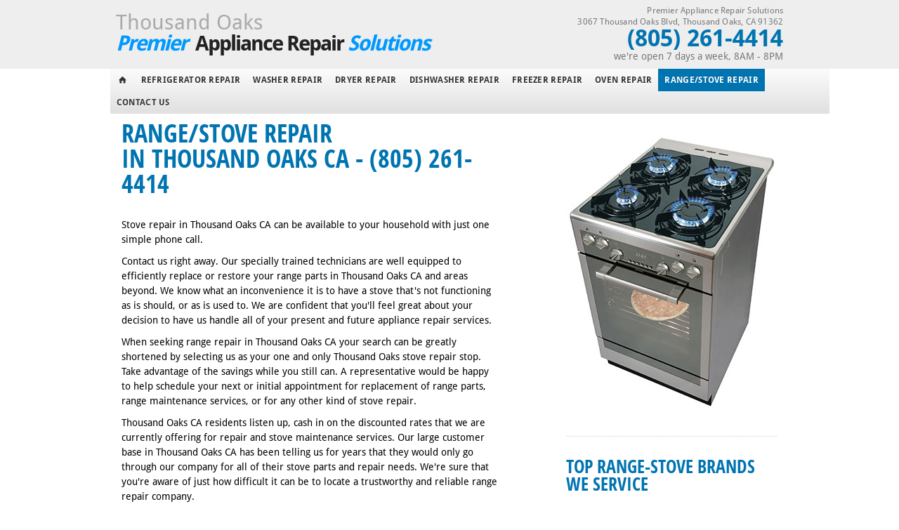

--- FILE ---
content_type: text/html; charset=UTF-8
request_url: https://appliancerepair-thousandoaksca.com/range-stove-repair/
body_size: 17567
content:
		
<!DOCTYPE html>
<html amp lang="en-US">
<head>
<title>Range Stove repair in&nbsp;Thousand&nbsp;Oaks&nbsp;CA - (805) 261-4414</title>
<meta charset="UTF-8">
<link rel="canonical" href="https://appliancerepair-thousandoaksca.com/range-stove-repair"/>
<link rel="shortcut icon" type="image/x-icon" href="/favicon.ico">
<meta name="copyright" content="Premier Appliance Repair Solutions">
<meta name="robots" content="index,follow" >
<meta name="viewport" content="width=device-width, initial-scale=1.0">

<meta name="author" content="Premier Appliance Repair Solutions">
<meta name="description" content="Connect via (805) 261-4414 to make arrangements to repair your range/stove now. Our Thousand Oaks CA based experts are here for you; receive $10 off with our Web offer!">
<meta name="keywords" content="Range repair Thousand Oaks CA, Range parts Thousand Oaks CA, Stove repair Thousand Oaks CA, Stove parts Thousand Oaks CA, appliance repair Thousand Oaks CA, GE Range repair Thousand Oaks CA, Viking Range repair Thousand Oaks CA, Whirlpool Range repair Thousand Oaks CA, GE Stove repair Thousand Oaks CA, Viking Stove repair Thousand Oaks CA, Whirlpool Stove repair Thousand Oaks CA">
<meta name="topic" content="Premier Appliance Repair Solutions">
<meta name="summary" content="Connect via (805) 261-4414 to make arrangements to repair your range/stove now. Our Thousand Oaks CA based experts are here for you; receive $10 off with our Web offer!">
<meta name="Classification" content="Business">

<!-- <link rel="canonical" href="https://appliancerepair-thousandoaksca.com"/> -->

<meta property="og:type" content="website">
<meta property="og:title" content="Range Stove repair in&nbsp;Thousand&nbsp;Oaks&nbsp;CA - (805) 261-4414">
<meta property="og:description" content="Connect via (805) 261-4414 to make arrangements to repair your range/stove now. Our Thousand Oaks CA based experts are here for you; receive $10 off with our Web offer!">
<meta property="og:image" content="https://appliancerepair-thousandoaksca.com/img/global/Appliance-Repair_449-1-ThousandOaks-CA.jpg">
<script async src="https://cdn.ampproject.org/v0.js"></script>
<style amp-boilerplate>body{-webkit-animation:-amp-start 8s steps(1,end) 0s 1 normal both;-moz-animation:-amp-start 8s steps(1,end) 0s 1 normal both;-ms-animation:-amp-start 8s steps(1,end) 0s 1 normal both;animation:-amp-start 8s steps(1,end) 0s 1 normal both}@-webkit-keyframes -amp-start{from{visibility:hidden}to{visibility:visible}}@-moz-keyframes -amp-start{from{visibility:hidden}to{visibility:visible}}@-ms-keyframes -amp-start{from{visibility:hidden}to{visibility:visible}}@-o-keyframes -amp-start{from{visibility:hidden}to{visibility:visible}}@keyframes -amp-start{from{visibility:hidden}to{visibility:visible}}</style><noscript><style amp-boilerplate>body{-webkit-animation:none;-moz-animation:none;-ms-animation:none;animation:none}</style></noscript>
<script async custom-element="amp-carousel" src="https://cdn.ampproject.org/v0/amp-carousel-0.1.js"></script>
<script async custom-element="amp-social-share" src="https://cdn.ampproject.org/v0/amp-social-share-0.1.js"></script>
<script async custom-element="amp-analytics" src="https://cdn.ampproject.org/v0/amp-analytics-0.1.js"></script>
<script async custom-element="amp-form" src="https://cdn.ampproject.org/v0/amp-form-0.1.js"></script>
<script async custom-template="amp-mustache" src="https://cdn.ampproject.org/v0/amp-mustache-0.2.js"></script>

<meta name="google-site-verification" content="7x3emke_qm_HiJD0VC8xamF1YCeWxsX4MpXf7aMFij4" >


<style amp-custom>

/*---------------------------------
	BUTTONS
-----------------------------------*/
button,
a.btn,
a.btn:visited,
a.button,
a.button:visited,
input[type="submit"],
input[type="reset"],
input[type="button"]{
position:relative;
top:0;
left:0;
vertical-align: middle;
margin:0;
padding:10px 15px;
line-height:100%;
-moz-border-radius:5px;
-webkit-border-radius:5px;
border-radius:5px;
cursor: pointer;
width:auto;
overflow:visible;
font-weight:normal;
font-size:14px; /*Pixels for consistancy*/
text-shadow:0 1px 0 #fff;
color:#666;
text-decoration:none;
vertical-align: middle;
-webkit-box-sizing: border-box;
-moz-box-sizing: border-box;
box-sizing: border-box;
display:inline-block;
zoom:1;
border:1px solid #ccc;
background: rgb(252,252,252); /* Old browsers */
background: -moz-linear-gradient(top, rgba(252,252,252,1) 0%, rgba(224,224,224,1) 100%); /* FF3.6+ */
background: -webkit-gradient(linear, left top, left bottom, color-stop(0%,rgba(252,252,252,1)), color-stop(100%,rgba(224,224,224,1))); /* Chrome,Safari4+ */
background: -webkit-linear-gradient(top, rgba(252,252,252,1) 0%,rgba(224,224,224,1) 100%); /* Chrome10+,Safari5.1+ */
background: -o-linear-gradient(top, rgba(252,252,252,1) 0%,rgba(224,224,224,1) 100%); /* Opera11.10+ */
filter: progid:DXImageTransform.Microsoft.gradient( startColorstr="#fcfcfc", endColorstr="#e0e0e0",GradientType=0 ); /* IE6-9 */
background: linear-gradient(top, rgba(252,252,252,1) 0%,rgba(224,224,224,1) 100%); /* W3C */
}

button:active,
a.btn:active,
a.btn:visited:active,
a.button:active,
a.button:visited:active,
input[type="submit"]:active,
input[type="reset"]:active,
input[type="button"]:active{-webkit-box-shadow:inset 0 3px 5px rgba(0,0,0,0.2),inset 0 -10px 20px rgba(0,0,0,0.07);-moz-box-shadow:inset 0 3px 5px rgba(0,0,0,0.2),inset 0 -10px 20px rgba(0,0,0,0.07);box-shadow:inset 0 3px 5px rgba(0,0,0,0.2),inset 0 -10px 20px rgba(0,0,0,0.07);}
button[disabled],.disabled:active{-webkit-box-shadow:none;-moz-box-shadow:none;box-shadow:none;}

button,
input[type="submit"],
input[type="reset"]

	a.btn,a.button{}/*overrides*/
	button.small, a.btn.small, a.button.small{font-size:0.8em;padding:5px 10px;}
	button.medium, a.btn.medium, a.button.medium{}/*default*/
	button.large, a.btn.large, a.button.large{font-size:1.3em;padding:10px 20px;}
	button.disabled, a.btn.disabled, a.button.disabled{color:#ccc;cursor:default;background:#efefef;}
	button.disabled:hover, a.btn.disabled:hover, a.button.disabled:hover{border:1px solid #ccc;background:#efefef;}

	button:hover,
	a.btn:hover,
	a.button:hover,
	input[type="submit"]:hover,
	input[type="reset"]:hover,
	input[type="button"]:hover{
	border:1px solid #bbb;
	background: rgb(252,252,252); /* Old browsers */
	background: -moz-linear-gradient(top, rgba(252,252,252,1) 0%, rgba(237,237,237,1) 100%); /* FF3.6+ */
	background: -webkit-gradient(linear, left top, left bottom, color-stop(0%,rgba(252,252,252,1)), color-stop(100%,rgba(237,237,237,1))); /* Chrome,Safari4+ */
	background: -webkit-linear-gradient(top, rgba(252,252,252,1) 0%,rgba(237,237,237,1) 100%); /* Chrome10+,Safari5.1+ */
	background: -o-linear-gradient(top, rgba(252,252,252,1) 0%,rgba(237,237,237,1) 100%); /* Opera11.10+ */
	filter: progid:DXImageTransform.Microsoft.gradient( startColorstr="#fcfcfc", endColorstr="#ededed",GradientType=0 ); /* IE6-9 */
	background: linear-gradient(top, rgba(252,252,252,1) 0%,rgba(237,237,237,1) 100%); /* W3C */
	}


/*---------------------------------
	BUTTON BAR
-----------------------------------*/
ul.button-bar{
display:inline-block;
margin:0;
padding:0;
font-size:0;
position:relative;
top:0;
left:0;
zoom:1;
border:0;
background:0;
}

	ul.button-bar li{
	display:inline-block;
	position:relative;
	top:0;
	left:0;
	zoom:1;
	margin:0 -1px 0 0;
	padding:0;
	line-height:100%;
	font-size:0px;
	border:1px solid #ccc;
	background: rgb(252,252,252); /* Old browsers */
	background: -moz-linear-gradient(top, rgba(252,252,252,1) 0%, rgba(224,224,224,1) 100%); /* FF3.6+ */
	background: -webkit-gradient(linear, left top, left bottom, color-stop(0%,rgba(252,252,252,1)), color-stop(100%,rgba(224,224,224,1))); /* Chrome,Safari4+ */
	background: -webkit-linear-gradient(top, rgba(252,252,252,1) 0%,rgba(224,224,224,1) 100%); /* Chrome10+,Safari5.1+ */
	background: -o-linear-gradient(top, rgba(252,252,252,1) 0%,rgba(224,224,224,1) 100%); /* Opera11.10+ */
	filter: progid:DXImageTransform.Microsoft.gradient( startColorstr="#fcfcfc", endColorstr="#e0e0e0",GradientType=0 ); /* IE6-9 */
	background: linear-gradient(top, rgba(252,252,252,1) 0%,rgba(224,224,224,1) 100%); /* W3C */
	}

	ul.button-bar li a{
	margin:0;
	display:inline-block;
	padding:7px 10px;
	position:relative;
	top:0;
	left:0;
	zoom:1;
	font-weight:normal;
	font-size:14px; /*Pixels for consistancy*/
	text-shadow:0 1px 0 #fff;
	color:#666;
	text-decoration:none;
	vertical-align: middle;
	line-height:100%;
	border-left:1px solid #fff;
	}

	ul.button-bar li.first,
	ul.button-bar li.first a{
	-moz-border-radius-bottomleft: 5px;
	-moz-border-radius-topleft: 5px;
	-webkit-border-bottom-left-radius: 5px;
	-webkit-border-top-left-radius: 5px;
	border-top-left-radius: 5px;
	border-bottom-left-radius: 5px;
	-moz-background-clip:content-box;
	-webkit-background-clip: border;
	background-clip: content-box;
	}

	ul.button-bar li.last,
	ul.button-bar li.last a{
	-moz-border-radius-bottomright: 5px;
	-moz-border-radius-topright: 5px;
	-webkit-border-bottom-right-radius: 5px;
	-webkit-border-top-right-radius: 5px;
	border-top-right-radius: 5px;
	border-bottom-right-radius: 5px;
	-moz-background-clip:content-box;
	-webkit-background-clip: border;
	}

	ul.button-bar li a:hover{
	background: rgb(252,252,252); /* Old browsers */
	background: -moz-linear-gradient(top, rgba(252,252,252,1) 0%, rgba(237,237,237,1) 100%); /* FF3.6+ */
	background: -webkit-gradient(linear, left top, left bottom, color-stop(0%,rgba(252,252,252,1)), color-stop(100%,rgba(237,237,237,1))); /* Chrome,Safari4+ */
	background: -webkit-linear-gradient(top, rgba(252,252,252,1) 0%,rgba(237,237,237,1) 100%); /* Chrome10+,Safari5.1+ */
	background: -o-linear-gradient(top, rgba(252,252,252,1) 0%,rgba(237,237,237,1) 100%); /* Opera11.10+ */
	filter: progid:DXImageTransform.Microsoft.gradient( startColorstr="#fcfcfc", endColorstr="#ededed",GradientType=0 ); /* IE6-9 */
	background: linear-gradient(top, rgba(252,252,252,1) 0%,rgba(237,237,237,1) 100%); /* W3C */
	}

	ul.button-bar li a:active{-webkit-box-shadow:inset 0 3px 5px rgba(0,0,0,0.2),inset 0 -10px 20px rgba(0,0,0,0.07);-moz-box-shadow:inset 0 3px 5px rgba(0,0,0,0.2),inset 0 -10px 20px rgba(0,0,0,0.07);box-shadow:inset 0 3px 5px rgba(0,0,0,0.2),inset 0 -10px 20px rgba(0,0,0,0.07);border-left:1px solid #ccc;}

/*---------------------------------
	STYLES
-----------------------------------*/
.pill{-webkit-border-radius:200em;-moz-border-radius:200em;border-radius:200em;}
.pop{-webkit-box-shadow:0px 1px 5px rgba(0,0,0,0.2);-moz-box-shadow:0px 1px 5px rgba(0,0,0,0.2);box-shadow:0px 1px 5px rgba(0,0,0,0.2);}
.inset{-webkit-box-shadow:inset 0 1px 3px rgba(0,0,0,0.3);-moz-box-shadow:inset 0 1px 3px rgba(0,0,0,0.3);box-shadow:inset 0 1px 3px rgba(0,0,0,0.3);}
.square{-moz-border-radius:0;-webkit-border-radius:0;border-radius:0;}

/*---------------------------------
	BLUE
-----------------------------------*/
button.blue,
a.btn.blue,
a.button.blue,
input[type=submit].blue,
input[type=reset].blue,
input[type=button].blue{
text-shadow:0 -1px 0 #1D6DC1;
color:#fff;
border:1px solid #1D6DC1;
background: rgb(122,188,255); /* Old browsers */
background: -moz-linear-gradient(top, rgba(122,188,255,1) 0%, rgba(96,171,248,1) 44%, rgba(64,150,238,1) 100%); /* FF3.6+ */
background: -webkit-gradient(linear, left top, left bottom, color-stop(0%,rgba(122,188,255,1)), color-stop(44%,rgba(96,171,248,1)), color-stop(100%,rgba(64,150,238,1))); /* Chrome,Safari4+ */
background: -webkit-linear-gradient(top, rgba(122,188,255,1) 0%,rgba(96,171,248,1) 44%,rgba(64,150,238,1) 100%); /* Chrome10+,Safari5.1+ */
background: -o-linear-gradient(top, rgba(122,188,255,1) 0%,rgba(96,171,248,1) 44%,rgba(64,150,238,1) 100%); /* Opera11.10+ */
filter: progid:DXImageTransform.Microsoft.gradient( startColorstr="#7abcff", endColorstr="#4096ee",GradientType=0 ); /* IE6-9 */
background: linear-gradient(top, rgba(122,188,255,1) 0%,rgba(96,171,248,1) 44%,rgba(64,150,238,1) 100%); /* W3C */
}

	button.blue:hover,
	a.btn.blue:hover,
	a.button.blue:hover{
	text-shadow:0 1px 0 #1D6DC1;
	border:1px solid #1D6DC1;
	background: rgb(155,205,255); /* Old browsers */
	background: -moz-linear-gradient(top, rgba(155,205,255,1) 0%, rgba(134,192,250,1) 44%, rgba(110,176,242,1) 100%); /* FF3.6+ */
	background: -webkit-gradient(linear, left top, left bottom, color-stop(0%,rgba(155,205,255,1)), color-stop(44%,rgba(134,192,250,1)), color-stop(100%,rgba(110,176,242,1))); /* Chrome,Safari4+ */
	background: -webkit-linear-gradient(top, rgba(155,205,255,1) 0%,rgba(134,192,250,1) 44%,rgba(110,176,242,1) 100%); /* Chrome10+,Safari5.1+ */
	background: -o-linear-gradient(top, rgba(155,205,255,1) 0%,rgba(134,192,250,1) 44%,rgba(110,176,242,1) 100%); /* Opera 11.10+ */
	background: linear-gradient(top, rgba(155,205,255,1) 0%,rgba(134,192,250,1) 44%,rgba(110,176,242,1) 100%); /* W3C */
	filter: progid:DXImageTransform.Microsoft.gradient( startColorstr="#9bcdff", endColorstr="#6eb0f2",GradientType=0 ); /* IE6-9 */
	}



/*---------------------------------
	FORMS
-----------------------------------*/
form{
padding:0;
margin:0;
}

fieldset{
margin:30px 0 20px 0;
padding:5px 15px 15px 15px;
border:1px solid #ccc;
background:#f5f5f5;
-moz-border-radius:5px;
-webkit-border-radius:5px;
border-radius:5px;
position: relative;
top:0;
left:0;
}

	legend{
	-moz-border-radius:5px;
	-webkit-border-radius:5px;
	border-radius:5px;
	border:1px solid #ccc;
	background:#f5f5f5;
	padding:2px 10px;
	margin:0 0 0 0;
	display:block;
	position: relative;
	top:0;
	left:0;
	}

	/*IE ONLY - I know, this is a stop gap*/
	.msie fieldset{padding-top:25px;}
	.msie legend{position:absolute;top:-0.7em;left:10px;}

label{
display:inline-block;
vertical-align: middle;
margin:0;
padding:0;
position:relative;
top:0;
left:0;
zoom:1;
-moz-box-sizing: border-box;
-webkit-box-sizing: border-box;
box-sizing: border-box;
}

	label.inline{
	display:inline;
	margin:0;
	}

	label span{
	color:#999;
	font-size:0.9em;
	}

	label span.right{
	position:absolute;
	bottom:0;
	right:0;
	text-align:right;
	display:inline-block;
	}

	label.disabled{
	color:#ccc;
	}

input{
display:inline-block;
vertical-align: middle;
width:auto;
zoom:1;
margin:0;
border:1px solid #ccc;
font-size:1em;
padding:5px 0;
text-indent: 5px;
-moz-border-radius:5px;
-webkit-border-radius:5px;
border-radius:5px;
background:#fff;
-moz-box-shadow:inset 0 0 6px #ccc;
-webkit-box-shadow:inset 0 1px 6px #ccc;
box-shadow:inset 0 1px 6px #ccc;
-moz-box-sizing: border-box;
-webkit-box-sizing: border-box;
box-sizing: border-box;
}

	input::-webkit-input-placeholder,
	input:-moz-placeholder,
	.placeholder{
	color:#bbb;
	}

	input::-moz-focus-inner {border:0;}

	input[disabled="disabled"], input.disabled{
	color:#999;
	background:#f5f5f5;
	-moz-box-shadow:inset 0 0 2px #ddd;
	-webkit-box-shadow:inset 0 1px 2px #ddd;
	box-shadow:inset 0 1px 2px #ddd;
	}

	/* FOCUS STATES */
	input[type="text"]:focus,
	textarea:focus,
	button:focus,
	a.button:focus,
	select:focus,
	input[type="file"]:focus,
	input[type="password"]:focus{
	-webkit-box-shadow: 0 0 7px #6DB9FF;
	-moz-box-shadow   : 0 0 7px #6DB9FF;
	box-shadow        : 0 0 7px #6DB9FF;
	border: 1px solid #50B1FE;
	outline: none;
	}

	/* TRANSITION */
	input[type="text"],
	textarea,
	button,
	a.button,
	a,
	input[type="file"]{
	-moz-transition: -moz-box-shadow 0.5s, border 0.5s, background 0.5s;
	-webkit-transition: -webkit-box-shadow 0.5s, border 0.5s, background 0.5s;
	-o-transition:  box-shadow 0.5s, border 0.5s, background 0.5s;
	transition: box-shadow 0.5s, border 0.5s, background 0.5s;
	}

input.checkbox,
input[type="checkbox"]{
display:inline;
width:auto;
margin:0;
padding:0;
border:0;
background:none;
vertical-align:center;
}

input.radio,
input[type="radio"]{
display:inline;
width:auto;
margin:0;
padding:0;
border:0;
background:none;
vertical-align:center;
}

	input[type="radio"]:focus,
	input[ type="checkbox"]:focus{
	-webkit-box-shadow: 0 0 5px #6DB9FF;
	-moz-box-shadow   : 0 0 5px #6DB9FF;
	box-shadow        : 0 0 5px #6DB9FF;
	outline-color: #6DB9FF;
	}

input.file,
input[type="file"]{
/*font-size:0.8em;*/
-moz-box-shadow:none;
-webkit-box-shadow:none;
box-shadow:none;
border:none;
}

select{
display:inline;
width:auto;
margin:0;
border:1px solid #ccc;
line-height:100%;
padding:3px;
vertical-align: middle;
}

        select[disabled="disabled"], select.disabled{
        color:#999;
        background:#f5f5f5;
        -moz-box-shadow:inset 0 0 2px #ddd;
        -webkit-box-shadow:inset 0 1px 2px #ddd;
        box-shadow:inset 0 1px 2px #ddd;
        }

textarea{
width:auto;
height:200px;
margin:0;
border:1px solid #ccc;
padding:5px;
vertical-align: middle;
font-family:inherit;
font-size:0.9em;
-moz-border-radius:5px;
-webkit-border-radius:5px;
border-radius:5px;
-moz-box-shadow:inset 0 0 6px #ccc;
-webkit-box-shadow:inset 0 1px 6px #ccc;
box-shadow:inset 0 1px 6px #ccc;
-moz-box-sizing: border-box;
-webkit-box-sizing: border-box;
box-sizing: border-box;
}

/*---------------------------------
	COLUMN SIZES
-----------------------------------*/

/* sizes */
input[class*="col_"],
select[class*="col_"],
label[class*="col_"]{
float:none;display:inline-block;margin-bottom:0;
}

/*---------------------------------
	FORMS VERTICAL
-----------------------------------*/
form.vertical{

}

	form.vertical label{display:block;}
	form.vertical input,
	form.vertical select,
	form.vertical textarea{width:100%;display:block;margin-bottom:10px;}
	form.vertical .chzn-container{display:block;margin-bottom:10px;}
	form.vertical .chzn-choices{display:block;margin-bottom:10px;}

	/* radios & checks */
	form.vertical input.checkbox,
	form.vertical input[type="checkbox"],
	form.vertical input.radio,
	form.vertical input[type="radio"],
	form.vertical label.inline{display:inline;width:auto;margin:0;}
/*---------------------------------
	FORM VALIDATION
-----------------------------------*/
label.error{color:red;}
input.error{border:1px solid red;}
select.error{border:1px solid red;}

/*---------------------------------
	NOTICES
-----------------------------------*/
.notice{
border:1px solid gold;
background:lightyellow;
padding:10px 20px 10px 40px;
margin:10px 0;
-moz-border-radius:5px;
-webkit-border-radius:5px;
border-radius:5px;
color:#DEAE00;
line-height:120%;
vertical-align: center;
text-shadow:0px 1px rgba(255,255,255,0.5);
position:relative;
top:0;
left:0;
clear:both;
}

	.notice.warning{}/*default*/
	.notice.error{border:1px solid red;background:pink;color:red;}
	.notice.success{border:1px solid green;background:lightgreen;color:green;}
	.notice i[class^="icon-"]{position:absolute;top:50%;left:0.8em;margin-top:-0.6em;}
	.notice a[class^="icon-remove"],
	.notice a[class^="icon-remove"]:active,
	.notice a[class^="icon-remove"]:visited{font-size:12px;position:absolute;top:5px;right:5px;left:auto;color:inherit;margin-top:0;left:auto;}

/*---------------------------------
	IMPORTS
-----------------------------------*/
/*
	99Lime.com HTML KickStart by Joshua Gatcke
	kickstart-menus.css
*/

/*---------------------------------
	MENU LAYOUT
	DO NOT EDIT This Section (unless you know what you are doing)
-----------------------------------*/
.menu{margin:0;padding:0;line-height:100%;
font-size:0; /* Kill white space gap between LI elements */
position:relative;z-index:1000;}

	.menu:after{clear:both;content:" ";display:block;font-size:0;line-height:0;visibility:hidden;width:0;height:0}
	.menu li{margin:0;padding:0;list-style-type:none;display:inline-block;position:relative;zoom:1;line-height:inherit;
	top:0;left:0;font-size:16px; /* fixed font-size to replace font-size:0 in parent .menu 1em/16px default */}
		.menu li a{margin:0;padding:0;display:block;display:inline;display:inline-block;position:relative;zoom:1;line-height:100%;top:0;left:0;}


/*--------------Sub Menus-------------------*/
	/*.menu li:hover > ul{display:block;}*/
	.menu ul{margin:0;padding:0;position: absolute;top:100%;left:0;display:none;min-width:150px;max-width:150%;}
	.menu ul li{display:block;width:100%;}
	.menu ul li a{display:block;}
		.menu ul ul{top:0;left:100%;}

/*--------------Dividers-------------------*/
	.menu ul li.divider{border-top:1px solid #ccc;}
	.menu ul li.divider a{border-top:1px solid #fff;}


/*--------------Right---------------------*/
	.menu li.right{float:right;}


/*--------------Arrows-------------------*/
	.menu li.has-menu a{padding-right:25px;}
	.menu li.has-menu span.arrow{border-style:solid;border-width:5px;
	display:block;position:absolute;top:50%;right:5px;font-size:0;line-height:0;height:0;width:0;}
	.menu li li.has-menu span.arrow{margin-top:-4px;}

/*--------------Vertical Menu Layout-------------------*/
.menu.vertical{}
	.menu.vertical li{display:block;}
	.menu.vertical li a{display:block;}
	.menu.vertical ul{top:0;left:100%;}
	.menu.vertical li.has-menu span.arrow{margin-top:-4px;}

/*--------------Vertical Right Menu Layout-------------------*/
.menu.vertical.right{text-align:left;}
	.menu.vertical.right ul{top:0;right:100%;left:auto;}
	.menu.vertical.right li a{padding-left:25px;padding-right:20px;}
	.menu.vertical.right li.has-menu span.arrow{right:auto;left:5px;margin-top:-4px;}


/*---------------------------------
	MENU STYLES
	EDIT BELOW THIS LINE TO CUSTOMIZE
-----------------------------------*/
.menu{
border:1px solid #ccc;
background: #eee; /* Old browsers */
background: -moz-linear-gradient(top, rgba(252,252,252,1) 0%, rgba(224,224,224,1) 100%); /* FF3.6+ */
background: -webkit-gradient(linear, left top, left bottom, color-stop(0%,rgba(252,252,252,1)), color-stop(100%,rgba(224,224,224,1))); /* Chrome,Safari4+ */
background: -webkit-linear-gradient(top, rgba(252,252,252,1) 0%,rgba(224,224,224,1) 100%); /* Chrome10+,Safari5.1+ */
background: -o-linear-gradient(top, rgba(252,252,252,1) 0%,rgba(224,224,224,1) 100%); /* Opera11.10+ */
background: linear-gradient(top, rgba(252,252,252,1) 0%,rgba(224,224,224,1) 100%); /* W3C */
z-index:600;
}

	.menu li{}

		.menu li a{
		text-shadow:0px 1px 1px #fff;
		padding:15px 20px;
		text-decoration:none;
		font-size:0.9em;
		color: #777;
		}

		.menu li.current>a,
		.menu li.current>a:hover,
		.menu li.current.hover>a{
		background: rgb(122,188,255); /* Old browsers */
		background: -moz-linear-gradient(top, rgba(122,188,255,1) 0%, rgba(96,171,248,1) 44%, rgba(64,150,238,1) 100%); /* FF3.6+ */
		background: -webkit-gradient(linear, left top, left bottom, color-stop(0%,rgba(122,188,255,1)), color-stop(44%,rgba(96,171,248,1)), color-stop(100%,rgba(64,150,238,1))); /* Chrome,Safari4+ */
		background: -webkit-linear-gradient(top, rgba(122,188,255,1) 0%,rgba(96,171,248,1) 44%,rgba(64,150,238,1) 100%); /* Chrome10+,Safari5.1+ */
		background: -o-linear-gradient(top, rgba(122,188,255,1) 0%,rgba(96,171,248,1) 44%,rgba(64,150,238,1) 100%); /* Opera11.10+ */
		filter: progid:DXImageTransform.Microsoft.gradient( startColorstr="#7abcff", endColorstr="#4096ee",GradientType=0 ); /* IE6-9 */
		background: linear-gradient(top, rgba(122,188,255,1) 0%,rgba(96,171,248,1) 44%,rgba(64,150,238,1) 100%); /* W3C */
		color:#fff;
		text-shadow:0px -1px 0 rgba(0,0,0,0.2);
		cursor: default;
		}

		.menu li a:hover,
		.menu li.hover>a{
		background:#f5f5f5;
		}

	/* sub menus */
	.menu ul{
	background: #efefef;
	border:1px solid #ccc;
	}

	.menu ul li{}
	.menu ul li a{}

		/* sub-sub menus */
		.menu ul ul{}
		.menu ul ul li{}
		.menu ul ul li a{}

	/* arrows */
	/* arrow down */  .menu li.has-menu span.arrow{border-color-top:#ccc;border-color:#ccc transparent transparent transparent;}
	/* arrow left */  .menu li li.has-menu span.arrow, .menu.vertical li.has-menu span.arrow
					   {border-color-left:#ccc;border-color:transparent transparent transparent #ccc;}
	/* arrow right */ .menu.vertical.right li.has-menu span.arrow{border-color-right:#ccc;border-color:transparent #ccc transparent transparent;}

	/* dividers */ 	  .menu ul li.divider{border-top:1px solid #ccc;}
					  .menu ul li.divider a{border-top:1px solid #fff;}



/*---------------------------------
	RESPONSIVE MENU STYLES
	DO NOT EDIT unless you know what you are doing
-----------------------------------*/

.menu li.menu-toggle{display:none;}


@media all and (max-width: 768px) {

	.grid .menu li,
	.grid .menu.vertical li,
	.grid .menu.vertical.right li{
	display:block;
	display:none;
	}

	.grid .menu li.menu-toggle,
	.grid .menu.vertical li.menu-toggle,
	.grid .menu.vertical.right li.menu-toggle{
	display:block;
	}

	.grid .menu:hover li,
	.grid .menu.vertical:hover li,
	.grid .menu.vertical.right:hover li{
	display:block;
	}

	/* arrows */
	.grid .menu li.has-menu span.arrow,
	.grid .menu.vertical li.has-menu span.arrow,
	.grid .menu.vertical.right li.has-menu span.arrow,
	.grid .menu li li.has-menu span.arrow, .menu.vertical li.has-menu span.arrow
	{border-color-top:#ccc;border-color:#ccc transparent transparent transparent;}

	.grid .menu.vertical.right li.has-menu span.arrow{
	right:5px;left:auto;
	}

	.grid .menu li a{
	display:block;
	}

	.grid .menu ul,
	.grid .menu ul ul,
	.grid .menu.vertical ul,
	.grid .menu.vertical.right ul{
	position:relative;
	top:0;
	left:0;
	margin:10px;
	}

}


/*
	99Lime.com HTML KickStart by Joshua Gatcke
	kickstart-grids.css
	
	DO NOT EDIT THIS FILE unless you know what you are doing. 
*/
/*---------------------------------
	GRID/COLUMNS
-----------------------------------
	tinyfluidgrid.com
	& girlfriendnyc.com
	with changes by 99Lime
-----------------------------------*/
 /*
 & Columns : 12 
 & Gutter %: 20% 
 & MaxWidth: 1280px
 */
 
.grid{
max-width:1220px;
margin:0 auto;
padding:0 2em;
}

.grid.flex{
width:100%;
max-width:100%;
padding:0 2%;
padding:2em;
}

.row{
display:block;
overflow:hidden;
clear:both;
}

*[class*="col_"].alpha{margin-left:0;}
*[class*="col_"].omega{margin-right:0;}
 
.col_1  { width: 6.6666666666667%; }
.col_2  { width: 15%; }
.col_3  { width: 23.333333333333%; }
.col_4  { width: 31.666666666667%; }
.col_5  { width: 40%; }
.col_6  { width: 48.333333333333%; }
.col_7  { width: 56.666666666667%; }
.col_8  { width: 65%; }
.col_9  { width: 73.333333333333%; }
.col_10 { width: 81.666666666667%; }
.col_11 { width: 90%; }
.col_12 { width: 98.333333333333%; }

*[class*="col_"]{
margin-left: 0.83333333333333%;
margin-right: 0.83333333333333%;
margin-top:0.5em;
margin-bottom:0.5em;
float: left;
display: block;
}

.grid img{
max-width: 100%;
height:auto;
}

.clear{clear:both;display:block;overflow:hidden;visibility:hidden;width:0;height:0}
.clearfix:after{clear:both;content:" ";display:block;font-size:0;line-height:0;visibility:hidden;width:0;height:0}
* html .clearfix, *:first-child+html .clearfix{zoom:1}

/* Viewable Grids 
	To view your grids, add the class .visible to any grid container.
	This will add a background color so you can see the layout of your grids. 
*/
*[class*="col_"].visible{
background:#eee;
border:1px dotted #ccc;
}


/*---------------------------------
	Responsive Grid Media Queries - 1280, 1024, 768, 480
	1280-1024 	- desktop (default grid)
	1024-768 	- tablet landscape
	768-480 	- tablet 
	480-less 	- phone landscape & smaller
-----------------------------------*/
@media all and (min-width: 1024px) and (max-width: 1280px) {
	
	.grid *[class*="col_"]{}
	.grid{max-width: 1024px;}
	.show-desktop	{display:block;}
	.hide-desktop	{display:none;}
	.show-tablet	{display:none;}
	.hide-tablet	{display:block;}
	.show-phone		{display:none;}
	.hide-phone		{display:block;}
	
}

@media all and (min-width: 768px) and (max-width: 1024px) {
	
	.grid *[class*="col_"]{}
	.grid{max-width: 768px;}
	.show-desktop	{display:none;}
	.hide-desktop	{display:block;}
	.show-tablet	{display:block;}
	.hide-tablet	{display:none;}
	.show-phone		{display:none;}
	.hide-phone		{display:block;}
	
}


@media all and (min-width: 480px) and (max-width: 768px) {

	.grid *[class*="col_"]{
	float:none;
	width:auto;
	clear:both;
	display:block;
	}
	
	/* columns inside of columns */
	.grid *[class*="col_"] [class*="col_"]{
	margin-left:0;
	margin-right:0;
	width:100%;
	}
	
	.grid{max-width: 480px;}
	.show-desktop	{display:none;}
	.hide-desktop	{display:block;}
	.show-tablet	{display:block;}
	.hide-tablet	{display:none;}
	.show-phone		{display:none;}
	.hide-phone		{display:block;}
	
}

@media all and (max-width: 480px) {
	
	.grid *[class*="col_"]{
	float:none;
	width:auto;
	clear:both;
	display:block;
	}
	
	/* columns inside of columns */
	.grid *[class*="col_"] [class*="col_"]{
	margin-left:0;
	margin-right:0;
	width:100%;
	}
	
	.grid{max-width: 100%;/*320*/}
	.show-desktop	{display:none;}
	.hide-desktop	{display:block;}
	.show-tablet	{display:none;}
	.hide-tablet	{display:block;}
	.show-phone		{display:block;}
	.hide-phone		{display:none;}
	
}


.pln{color:#000}@media screen{.str{color:#080}.kwd{color:#008}.com{color:#800}.typ{color:#606}.lit{color:#066}.pun,.opn,.clo{color:#660}.tag{color:#008}.atn{color:#606}.atv{color:#080}.dec,.var{color:#606}.fun{color:red}}@media print,projection{.str{color:#060}.kwd{color:#006;font-weight:bold}.com{color:#600;font-style:italic}.typ{color:#404;font-weight:bold}.lit{color:#044}.pun,.opn,.clo{color:#440}.tag{color:#006;font-weight:bold}.atn{color:#404}.atv{color:#060}}pre.prettyprint{}ol.linenums{margin-top:0;margin-bottom:0}li.L0,li.L1,li.L2,li.L3,li.L5,li.L6,li.L7,li.L8{list-style-type:none}li.L1,li.L3,li.L5,li.L7,li.L9{background:#eee}




/*---------------------------------
	HTML ELEMENTS
-----------------------------------*/
*{
-webkit-box-sizing: border-box; /* Safari/Chrome, other WebKit */
-moz-box-sizing: border-box;    /* Firefox, other Gecko */
box-sizing: border-box;         /* Opera/IE 8+ */
}
a{color:#4D99E0;outline:0;}
a:active{color:inherit;}
a:visited{}
a:hover{}
a img{border:0;}
a [class^="icon-"]{color:inherit;text-decoration:none;}
strong,b{color:#000;font-weight:bold;}
strike{}
em,i{}
.hide{display:none;}
.show{display:block;}

/*---------------------------------
	UTILITY
-----------------------------------*/
.center{text-align:center;}
.left{text-align:left;}
.right{text-align:right;}

/*---------------------------------
	HR
-----------------------------------*/
hr{clear:both;border-bottom:0;border-top:1px dotted #ccc;border-right:0;border-left:0;margin:30px 0;min-height: 0;height:1px;}
hr.alt1{border-style: solid;}
hr.alt2{border-style: dashed;}

/*---------------------------------
	HTML5 ELEMENTS (shim)
-----------------------------------*/
article,aside,details,figcaption,figure,
footer,header,hgroup,menu,nav,section {
display:block;
}

/*---------------------------------
	HEADINGS
-----------------------------------*/
h1,h2,h3,h4,h5,h6{
font-weight:bold;
line-height:140%;
}

h1{
font-size:3.5em;
margin:10px 0 10px 0;
}

h2{
font-size:3em;
margin:10px 0 10px 0;
}

h3{
font-size:2.5em;
margin:10px 0 10px 0;
line-height:130%;
}

h4{
font-size:2em;
margin:10px 0 10px 0;
}

h5{
font-size:1.5em;
margin:10px 0 10px 0;
}

h6{
font-size:1.2em;
margin:10px 0 5px 0;
}

/*---------------------------------
	PARAGRAPHS
-----------------------------------*/
p{
margin:10px 0;
}

/*---------------------------------
	BLOCKQUOTES
-----------------------------------*/
blockquote{
font-size:1.5em;
line-height:1.5em;
font-style: italic;
margin:30px 30px 30px 0;
padding:0 0 0 20px;
border-left:1px solid #ccc;
}

	blockquote span{font-size:0.7em;display:block;}
	blockquote.small{font-size:1.2em;}

/*---------------------------------
	LISTS
-----------------------------------*/
ul, ol{
padding:0;
margin:0 0 20px 25px;
}

li{
padding:5px 0;
margin:0;
}

ul.list-unstyled{
padding:0;
margin:0 0 20px 0;
}

ul.list-unstyled li{
padding:5px 0;
margin:0;
list-style-type:none;

}
	
ul.alt{
padding:0;
margin:0 0 20px 0;
}

ul.alt li{
list-style-type:none;
border-top:1px dotted #ccc;
border-bottom:1px dotted #ccc;
margin:0 0 -1px 0;
background:url(img/icon-arrow-right.png) no-repeat 5px 0.7em;
padding-left:20px;
}

/*---------------------------------
	PRE & CODE
-----------------------------------*/
code{
font-family: Consolas, "Andale Mono WT", "Andale Mono", "Lucida Console", "Lucida Sans Typewriter", "DejaVu Sans Mono", "Bitstream Vera Sans Mono", "Liberation Mono", "Nimbus Mono L", Monaco, "Courier New", Courier, monospace;
font-size:0.9em;
border:1px solid lightblue;
padding:3px;
-moz-border-radius:3px;
-webkit-border-radius:3px;
border-radius:3px;
color:#518BAB;
}

pre{
white-space: pre-wrap;       /* css-3 */
white-space: -moz-pre-wrap;  /* Mozilla, since 1999 */
white-space: -pre-wrap;      /* Opera 4-6 */
white-space: -o-pre-wrap;    /* Opera 7 */
word-wrap: break-word;       /* Internet Explorer 5.5+ */
margin: 0 0 0 0;
padding:5px 5px 3px 5px;
background:#fff;
-moz-border-radius:5px;
-webkit-border-radius:5px;
border-radius:5px;
-webkit-box-shadow:inset 0 0 7px rgba(0,0,0,0.2);
-moz-box-shadow:inset 0 0 7px rgba(0,0,0,0.2);
box-shadow:inset 0 0 7px rgba(0,0,0,0.2);
padding:10px;
margin:0 0;
border:1px solid #ddd;
font-family: Consolas, "Andale Mono WT", "Andale Mono", "Lucida Console", "Lucida Sans Typewriter", "DejaVu Sans Mono", "Bitstream Vera Sans Mono", "Liberation Mono", "Nimbus Mono L", Monaco, "Courier New", Courier, monospace;
font-size:0.9em;
}

/*---------------------------------
	TABLES
-----------------------------------*/
table{width:100%;margin:0 0 10px 0;text-align:left;border-collapse: collapse;}
	thead, tbody{margin:0;padding:0;}
	th, td{padding:7px 10px;font-size:0.9em;border-bottom:1px dotted #ddd;text-align:left;}
	thead th{font-size:0.9em;padding:3px 10px;border-bottom:1px solid #ddd;}
	tbody tr.last th,
	tbody tr.last td{border-bottom:0;}

/* striped */
table.striped{}
	table.striped tr.alt{background:#f5f5f5;}
	table.striped thead th{background:#fff;}
	table.striped tbody th{background:#f5f5f5;text-align:right;padding-right:15px;border-right:1px dotted #e5e5e5;}
	table.striped tbody tr.alt th{background:#efefef;}

/* tight */
table.tight{}
	table.tight th, .tight td{padding:2px 10px;}

/* sortable */
table.sortable{border:1px solid #ddd;}
	table.sortable thead th{cursor: pointer;position:relative;top:0;left:0;border-right:1px solid #ddd;}
	table.sortable thead th:hover{background:#efefef;}
	table.sortable span.arrow{border-style:solid;border-width:5px;
	display:block;position:absolute;top:50%;right:5px;font-size:0;
	border-color:#ccc transparent transparent transparent;
	line-height:0;height:0;width:0;margin-top:-2px;}
	table.sortable span.arrow.up{border-color:transparent transparent #ccc transparent;margin-top:-7px;}

/*---------------------------------
	TABS
-----------------------------------*/
ul.tabs{
margin:10px 0 -1px 0;
padding:0;
width:100%;
border-bottom:1px solid #e5e5e5;
float:left;
font-size:0;
}

	ul.tabs.left{text-align:left;}
	ul.tabs.center{text-align:center;}
	ul.tabs.right{text-align:right;}
	ul.tabs.right li{margin:0 0 0 -2px;}

	ul.tabs li{
	font-size:14px;
	list-style-type:none;
	margin:0 -2px 0 0;
	padding:0;
	display:inline-block;
	position:relative;
	top:0;
	left:0;
	zoom:1;
	}

	ul.tabs li a{
	text-decoration:none;
	color:#666;
	display:inline-block;
	padding:9px 15px;
	position: relative;
	top:0;
	left:0;
	line-height:100%;
	background:#f5f5f5;
	-webkit-box-shadow: inset 0 -3px 3px rgba(0,0,0,0.03);
	-moz-box-shadow: inset 0 -3px 3px rgba(0,0,0,0.03);
	box-shadow: inset 0 -3px 3px rgba(0,0,0,0.03);
	border:1px solid #e5e5e5;
	border-bottom:0;
	font-size:0.9em;
	zoom:1;
	}

	ul.tabs li a:hover{
	background:#fff;
	}

	ul.tabs li.current a{
	position:relative;
	top:1px;
	left:0;
	background:#fff;
	-webkit-box-shadow: none;
	-moz-box-shadow: none;
	box-shadow: none;
	color:#222;
	}

	.tab-content{
	border:1px solid #efefef;
	border:1px solid #e5e5e5;
	background:#fff;
	clear:both;
	padding:20px;
	margin:0 0 40px 0;
	}


/*---------------------------------
	BREADCRUMBS
-----------------------------------*/
ul.breadcrumbs{
margin:10px 0;
padding:0;
line-height:0%;
font-size:0;
}

	ul.breadcrumbs li{
	list-style-type:none;
	margin:0;
	padding:0;
	display:inline-block;
	position:relative;
	zoom:1;
	line-height:100%;
	font-size:14px; /* 0.8em default to override font-size:0; on parent*/
	}

	ul.breadcrumbs li a{
	display:inline-block;
	position:relative;
	padding:5px 15px 5px 5px;
	font-size:0.9em;
	zoom:1;
	margin:0;
	background:url(img/icon-arrow-right.png) no-repeat right center;
	}

	ul.breadcrumbs li.last a{
	color:#333;
	cursor: default;
	text-decoration:none;
	background:none;
	}

	ul.breadcrumbs li.last a:hover{
	text-decoration:none;
	}

	/* Alternative Style */
	ul.breadcrumbs.alt1{
	border:1px solid transparent;
	font-size:0;
	}

	ul.breadcrumbs.alt1 li a{
	padding:10px 25px 10px 15px;
	background:url(img/breadcrumbs-bg.gif) no-repeat right center;
	text-decoration:none;
	border-top:1px solid #efefef;
	border-bottom:1px solid #efefef;
	font-size:12px;
	}

	ul.breadcrumbs.alt1 a:hover{
	text-decoration:underline;
	}

	ul.breadcrumbs.alt1 li.first a{
	border-left:1px solid #efefef;
	}

	ul.breadcrumbs.alt1 li.last a{
	background:none;
	border-right:1px solid #efefef;
	}

/*---------------------------------
	IMAGES
-----------------------------------*/
/*
	for img .style1, .style2, .style3
	view js/kickstart.js Image Style Helpers
*/
img{
margin:0;
padding:0;
display:inline-block;
position:relative;
zoom:1;
vertical-align: bottom;
}

	img.align-left, .img-wrap.align-left{float:left;margin:0 10px 5px 0;}
	img.align-right, .img-wrap.align-right{float:right;margin:0 0 5px 10px;}
	img.full-width{clear:both;display:block;width:100%;height:auto;margin:0 0 10px 0;}

	div.caption{
	background:#f5f5f5;
	border:1px solid #ddd;
	padding:3px;
	max-width:100%;
	display:inline-block;
	height:auto;
	}

		div.caption img{
		display:block;
		padding:0;
		margin:0;
		width:100%;
		height:auto;
		}

		div.caption span{
		display:block;
		margin-top:3px;
		font-size:0.8em;
		color:#666;
		padding:0px 5px;
		}

	.gallery{}

		.gallery a{
		display:inline-block;
		position:relative;
		border:1px solid #ddd;
		background:#fff;
		padding:3px;
		margin:5px;
		-moz-border-radius:5px;
		-webkit-border-radius:5px;
		border-radius:5px;
		}

		.gallery a img{
		display: block;
		position: relative;
		margin:0;
		padding:0;
		}

/*---------------------------------
	SLIDESHOW2
-----------------------------------*/
.slideshow-wrap{
clear:both;
margin:0;
padding:0;
position:relative;
top:0;
left:0;
overflow:hidden;
clear:both;
}

	.slideshow-inner{
	overflow:hidden;
	clear:both;
	position:relative;
	top:0;
	left:0;
	border:1px solid #efefef;
	}

	.slideshow{
	clear:both;
	margin:0;
	padding:0;
	width:auto;
	height:auto;
	overflow:hidden;
	}

		.slideshow li{
		list-style-type:none;
		margin:0;
		padding:0;
		float:left;
		display:block;
		}

			.slideshow img{vertical-align: bottom;}

	.slideshow-buttons{
	text-align:right;
	margin:3px 0 0 0;
	padding:0;
	}

		.slideshow-buttons li{display:inline;position:relative;top:0;left:0;line-height:100%;margin:0;padding:0;}
		.slideshow-buttons li.current a{background:#ddd;}

		.slideshow-buttons a{
		display:inline;
		position:relative;
		top:0;
		left:0;
		padding:1px 3px;
		margin:0 1px;
		line-height:100%;
		border:1px solid #efefef;
		text-decoration:none;
		font-size:0.8em;
		}

	 
/*style.css */
/*
	99Lime.com HTML KickStart by Joshua Gatcke
	style.css

*/


* { box-sizing: border-box; }

/*---------------------------------
	LAYOUT
-----------------------------------*/
body{
margin:0;
padding:0 0 0 0;
color:#000;
background:#efefef url(css/img/gray_jean.png);
font:normal 0.9em/150% arial, verdana, sans-serif;
text-shadow: 0 0 1px transparent; /* google font pixelation fix */
}

#wrap{
width:100%;
background:#fff;
margin:30px auto 30px auto;
padding:0 2%;
border:1px solid #ccc;
}


#footer{
text-align:center;
padding:20px;
margin:0;
border-top:1px solid #ddd;
color:#999;
font-size:0.8em;
text-shadow:0px 1px 1px #fff;
position: relative;
top:0;
left:0;
background:#fff;
}

	#link-top{
	display:none;
	}



/* NAV BAR*/
.navbar{
position:fixed;
top:0;
left:0;
width: 100%;
background:#000;
color:#fff;
z-index:1000;
}

	.navbar #logo{
	position:absolute;
	top:0;
	right:0;
	padding:0.5em 1em;
	font-size: 1.7em;
	color:#efefef;
	text-decoration:none;
	}

	.navbar span{
	color:#86dc00;
	}


	.navbar ul{
	display:inline-block;
	margin:0;
	padding:0;
	}

		.navbar li{
		margin:0;
		padding:0;
		list-style-type:0;
		display:inline-block;
		}

		.navbar li a{
		display:inline-block;
		color:#efefef;
		padding:1em 1.3em;
		text-decoration:none;
		text-transform: uppercase;
		line-height:100%;
		font-size: 1.2em;
		}

.callout{
background: #168c30;
padding:3em 0;
color:#fff;
box-shadow:inset 0 0 10px rgba(0,0,0,0.2);
text-align: center;
text-shadow:0px 1px 3px rgba(0,0,0,0.2);
display:block;
}
	.callout + div.grid{margin-top:50px;}
	 a.callout{cursor:pointer;}
	 .callout i.icon-4x{font-size:6em;}
	 .callout h4{margin-bottom:30px;}
	 .callout-top{margin:50px 0 0 0;}
	 .callout p{margin-bottom:0;}
	 .callout .button{margin-top:10px;}
	 .callout.green{background:#19ad0b;/*#86dc00;*/}

#mc_embed_signup{
padding:30px 0;
}

#ui-preview{
border:5px solid #ddd;
margin:30px 0;
display:block;
}


/*---------------------------------
	CUSTOM
-----------------------------------*/



/*local.css*/
/*---------------------------------
	IMPORTS
-----------------------------------*/


/* latin-ext */
@font-face {
  font-family: "Open Sans Condensed";
  font-style: normal;
  font-weight: 300;
  src: local("Open Sans Condensed Light"), local("OpenSansCondensed-Light"), url(https://fonts.gstatic.com/s/opensanscondensed/v14/z7NFdQDnbTkabZAIOl9il_O6KJj73e7Ff1GhDuvMR6WR.woff2) format("woff2");
  unicode-range: U+0100-024F, U+0259, U+1E00-1EFF, U+2020, U+20A0-20AB, U+20AD-20CF, U+2113, U+2C60-2C7F, U+A720-A7FF;
  font-display: swap;
}
/* latin */
@font-face {
  font-family: "Open Sans Condensed";
  font-style: normal;
  font-weight: 300;
  src: local("Open Sans Condensed Light"), local("OpenSansCondensed-Light"), url(https://fonts.gstatic.com/s/opensanscondensed/v14/z7NFdQDnbTkabZAIOl9il_O6KJj73e7Ff1GhDuXMRw.woff2) format("woff2");
  unicode-range: U+0000-00FF, U+0131, U+0152-0153, U+02BB-02BC, U+02C6, U+02DA, U+02DC, U+2000-206F, U+2074, U+20AC, U+2122, U+2191, U+2193, U+2212, U+2215, U+FEFF, U+FFFD;
  font-display: swap;
}
/* latin-ext */
@font-face {
  font-family: "Open Sans Condensed";
  font-style: normal;
  font-weight: 700;
  src: local("Open Sans Condensed Bold"), local("OpenSansCondensed-Bold"), url(https://fonts.gstatic.com/s/opensanscondensed/v14/z7NFdQDnbTkabZAIOl9il_O6KJj73e7Ff0GmDuvMR6WR.woff2) format("woff2");
  unicode-range: U+0100-024F, U+0259, U+1E00-1EFF, U+2020, U+20A0-20AB, U+20AD-20CF, U+2113, U+2C60-2C7F, U+A720-A7FF;
  font-display: swap;
}
/* latin */
@font-face {
  font-family: "Open Sans Condensed";
  font-style: normal;
  font-weight: 700;
  src: local("Open Sans Condensed Bold"), local("OpenSansCondensed-Bold"), url(https://fonts.gstatic.com/s/opensanscondensed/v14/z7NFdQDnbTkabZAIOl9il_O6KJj73e7Ff0GmDuXMRw.woff2) format("woff2");
  unicode-range: U+0000-00FF, U+0131, U+0152-0153, U+02BB-02BC, U+02C6, U+02DA, U+02DC, U+2000-206F, U+2074, U+20AC, U+2122, U+2191, U+2193, U+2212, U+2215, U+FEFF, U+FFFD;
  font-display: swap;
}

/* latin */
@font-face {
  font-family: "Droid Sans";
  font-style: normal;
  font-weight: 400;
  src: local("Droid Sans Regular"), local("DroidSans-Regular"), url(https://fonts.gstatic.com/s/droidsans/v12/SlGVmQWMvZQIdix7AFxXkHNSbQ.woff2) format("woff2");
  unicode-range: U+0000-00FF, U+0131, U+0152-0153, U+02BB-02BC, U+02C6, U+02DA, U+02DC, U+2000-206F, U+2074, U+20AC, U+2122, U+2191, U+2193, U+2212, U+2215, U+FEFF, U+FFFD;
  font-display: swap;
}
/* latin */
@font-face {
  font-family: "Droid Sans";
  font-style: normal;
  font-weight: 700;
  src: local("Droid Sans Bold"), local("DroidSans-Bold"), url(https://fonts.gstatic.com/s/droidsans/v12/SlGWmQWMvZQIdix7AFxXmMh3eDs1Zw.woff2) format("woff2");
  unicode-range: U+0000-00FF, U+0131, U+0152-0153, U+02BB-02BC, U+02C6, U+02DA, U+02DC, U+2000-206F, U+2074, U+20AC, U+2122, U+2191, U+2193, U+2212, U+2215, U+FEFF, U+FFFD;
  font-display: swap;
}

/* latin */
@font-face {
  font-family: "Droid Serif";
  font-style: italic;
  font-weight: 700;
  src: local("Droid Serif Bold Italic"), local("DroidSerif-BoldItalic"), url(https://fonts.gstatic.com/s/droidserif/v12/tDbX2oqRg1oM3QBjjcaDkOr4lLz5CwOnSA.woff2) format("woff2");
  unicode-range: U+0000-00FF, U+0131, U+0152-0153, U+02BB-02BC, U+02C6, U+02DA, U+02DC, U+2000-206F, U+2074, U+20AC, U+2122, U+2191, U+2193, U+2212, U+2215, U+FEFF, U+FFFD;
  font-display: swap;
}
/* latin */
@font-face {
  font-family: "Droid Serif";
  font-style: normal;
  font-weight: 700;
  src: local("Droid Serif Bold"), local("DroidSerif-Bold"), url(https://fonts.gstatic.com/s/droidserif/v12/tDbV2oqRg1oM3QBjjcaDkOJGiRD7OwE.woff2) format("woff2");
  unicode-range: U+0000-00FF, U+0131, U+0152-0153, U+02BB-02BC, U+02C6, U+02DA, U+02DC, U+2000-206F, U+2074, U+20AC, U+2122, U+2191, U+2193, U+2212, U+2215, U+FEFF, U+FFFD;
  font-display: swap;
}

@font-face {
  font-family: "fontello";
  src: url("/css/fontello/font/fontello.eot?56659675");
  src: url("/css/fontello/font/fontello.eot?56659675#iefix") format("embedded-opentype"),
       url("/css/fontello/font/fontello.woff?56659675") format("woff"),
       url("/css/fontello/font/fontello.ttf?56659675") format("truetype"),
       url("/css/fontello/font/fontello.svg?56659675#fontello") format("svg");
  font-weight: normal;
  font-style: normal;
  font-display: swap;
}
/* Chrome hack: SVG is rendered more smooth in Windozze. 100% magic, uncomment if you need it. */
/* Note, that will break hinting! In other OS-es font will be not as sharp as it could be */
/*
@media screen and (-webkit-min-device-pixel-ratio:0) {
  @font-face {
    font-family: "fontello";
    src: url("../font/fontello.svg?56659675#fontello") format("svg");
  }
}
*/
 
 [class^="icon-"]:before, [class*=" icon-"]:before {
  font-family: "fontello";
  font-style: normal;
  font-weight: normal;
  speak: none;
 
  display: inline-block;
  text-decoration: inherit;
  width: 1em;
  margin-right: .2em;
  text-align: center;
  /* opacity: .8; */
 
  /* For safety - reset parent styles, that can break glyph codes*/
  font-variant: normal;
  text-transform: none;
 
  /* fix buttons height, for twitter bootstrap */
  line-height: 1em;
 
  /* Animation center compensation - margins should be symmetric */
  /* remove if not needed */
  margin-left: .2em;
 
  /* you can be more comfortable with increased icons size */
  /* font-size: 120%; */
 
  /* Font smoothing. That was taken from TWBS */
  -webkit-font-smoothing: antialiased;
  -moz-osx-font-smoothing: grayscale;
 
  /* Uncomment for 3D effect */
  /* text-shadow: 1px 1px 1px rgba(127, 127, 127, 0.3); */
}
 
.icon-star:before { content: "\e800"; } /* "" */
.icon-home:before { content: "\e801"; } /* "" */
.icon-check:before { content: "\e802"; } /* "" */
.icon-right-open:before { content: "\e803"; } /* "" */
.icon-right-open-big:before { content: "\e804"; } /* "" */
.icon-right:before { content: "\e805"; } /* "" */
.icon-location:before { content: "\e806"; } /* "" */
.icon-right-small:before { content: "\e807"; } /* "" */
.icon-clock:before { content: "\e808"; } /* "" */
.icon-phone:before { content: "\e809"; } /* "" */
.icon-thumbs-up:before { content: "\e80a"; } /* "" */
.icon-flag:before { content: "\e80b"; } /* "" */
.icon-menu:before { content: "\e80c"; } /* "" */
.icon-layout:before { content: "\e80d"; } /* "" */
.icon-cancel:before { content: "\e80e"; } /* "" */
.icon-right-1:before { content: "\e80f"; } /* "" */
.icon-right-2:before { content: "\e810"; } /* "" */


/*---------------------------------
	OVERRIDES
-----------------------------------*/
body { 
  font-family: "Droid Sans", sans-serif;


background: #FFFFFF; /* Old browsers */

padding: 0;
margin: 0;

min-height: 800px;

}

h1,h2,h3,h4,h5,h6{
    font-family: "Open Sans Condensed", sans-serif;
    font-weight: 700;
    text-transform: uppercase;
    color: #0074B1;
}

h1,h2{
    line-height: 100%;
    margin: 30px 0;
}
h1{ font-size: 2.5em;}
h2{ font-size: 1.8em;}
h3{ font-size: 1.6em; text-transform: capitalize;}

thead th,
tbody th{
font-family: "Droid Sans", sans-serif;
}

button,
a.btn,
input[type="submit"],
input[type="reset"],
input[type="button"]{
font-family: "Droid Sans", sans-serif;
}

.menu{
font-family: "Droid Sans", sans-serif;
overflow: hidden;
border: none;
}

blockquote{
font-family: "Droid Sans", sans-serif;
}

.callout{
background:#ff000;
padding:1em 15% 2em;
color:#fff;
box-shadow: 0 0 10px rgba(155, 186, 0, 0.6);
text-align: center;
text-shadow:0px 1px 3px rgba(0,0,0,0.2);
display:block;
border-radius: 0px;
margin-top: 2em;
}
.callout h2{color: #fff; margin: 1em 0 0.5em;}

#search .form-or {
    color: inherit;
    display: block;
    font-size: inherit;
    font-family: Georgia, sans-serif;
    font-style: italic;
    margin-bottom: 10px;
    margin-top: 0;
}
#search form > div {
    padding: 5px 0;
}
#search input, 
#search select {
    display: block;
    width: 65%;
    padding: 8px 4px;
    font-size: 100%;
    border-radius: 3px;
}

body.homepage #search input, 
body.homepage #search select {
    display: block;
    width: 100%;
    padding: 8px 2px;
}
body.homepage #search form > div button {
    width: 100%;
}
#form1-cell1, #form1-cell2 ,
#form2-cell1, #form2-cell2, #form2-cell3 {
    max-width: 500px;
}
#form2-cell3 > button {
    margin-top: 10px;
}

.menu li>a {font-family: "Droid Sans", sans-serif; width: 700;}
.menu li.current>a,
.menu li.current>a:hover,
.menu li.current.hover>a{
background: #0074B1;
color:#fff;
text-shadow:0px -1px 0 rgba(0,0,0,0.2);
cursor: default;
}

.menu li a:hover,
.menu li.hover>a{
background:#f5f5f5;
}

.services { padding: 2em 4%;  text-align: center;}
.services a {border: none; padding: 0; margin: 5px;display: inline-block;}
.services .caption span{text-align: center; text-transform: uppercase; color: #fff;}
.services div.caption {background: transparent; border: none;}
.services div.caption img {border-radius: 6px; box-shadow: 0 3px 10px #bbb; }
.services a:hover {text-shadow: 0 0 10px #FFFFFF;}
.services a:hover div.caption img { 
    transition-property: background-color;
    transition-duration: 0.5s;
    box-shadow: 0 7px 20px #aaa;}

.services a div.page-name{
    font-family: "Open Sans Condensed", sans-serif;
    font-weight: 700;
    font-size: 15px;    
}

div.bx-wrapper {margin-bottom: 0px;}
div.bx-wrapper .bx-viewport { background: #FFFFFF; border: none; box-shadow: none; left: 0;}

#footer {
    background: none repeat scroll 0 0 #111;
    border-top: 2px solid #000;
    color: #999999;
    font-size: 0.9em;
    left: 0;
    margin: 0 0;
    padding: 40px;
    position: relative;
    text-align: center;
    text-shadow: 0 -1px 1px #000000;
    top: 0;
}
#footer a{padding: 1em;}

/*---------------------------------
	CUSTOM ELEMENTS
-----------------------------------*/

.bullet {
    display: inline-block;
    margin: 5px;
    padding: 5px 10px;
    width: 30%;
    min-width: 120px;
}

.header {
background: #eee;
color:#777;
}
.header .phone {display: block;}
.header .phone,  .header .phone a {
    color: #0074B1;
    font-size: 33px;
    font-weight: 700;
    line-height: 95%;
    text-decoration: none;
}
.header .contact-info {
    padding: 0;
    text-align: right;
}

.header .contact-info h1 {color: #777; font: 14px/16px "Droid Sans", Arial, sans-serif; letter-spacing: 0.2px; margin: 0; text-transform: capitalize;}
.header .contact-info h2 {color: #777; font: 12px/16px "Droid Sans", Arial, sans-serif; letter-spacing: 0.2px; margin: 0; text-transform: capitalize;}
.header .contact-info h3,
.header .contact-info h4,
.header .contact-info h5 { color: #444; display: none;}

.anouncement {
    background: #000;
}
.anouncement .message {
    color: #fda;
    line-height: 120%;
    margin: 0 auto;
    max-width: 1160px;
    padding: 15px;
    position: relative;
    text-align: center;
}
.anouncement .message a{color: #fff;}
.menu li a {
    color: #333;
    font-size: 0.75em;
	font-weight: 700;
	letter-spacing: 0.3px;
    padding: 10px 9px;
    text-decoration: none;
    text-shadow: 0 1px 1px #FFFFFF;
    text-transform: uppercase;
}
.menu li a:hover { color: #0074b1;}
.menu li a.hiring {  text-shadow: 0 3px 8px #ffba00; }

.gallery-wrapper {
    max-width: 1184px;
    max-height: 500px;
    margin: 0 auto;
}

.feature { background: #fff; padding-top: 2em;}
.homepage .main-wrapper {}

.homepage .feature {
    font-size: 1.2em;
    padding: 0;
    margin: 0px auto;
    max-width: 1100px;
    display: flex;
    padding: 40px 0 40px 40px;
    border-bottom: 1px solid rgba(255,255,255,0.4);
    flex-flow: row wrap;
    justify-content: space-around;
}
.homepage .feature a{color: #ff8;}
.homepage .feature .bullet {display: initial;}

.feature .bullet i {float: left;margin-left: -38px; font-size: 130%; color: #99ba50;}

.content {padding-bottom: 2em;}
ul.icons li i {
    color: #99BA50;
}
div.product-teaser {}
div.product-teaser a{text-decoration: none;}
div.product-teaser h1 a {border-bottom: 1px solid;}
div.product-teaser a:hover{color: #99BA50;}
div.product-teaser p a{color: #000;}
div.product-teaser > h1{ font-size: 1.5rem; font-style: normal;line-height: 120%;}
div.product-teaser .read-more a{ background: #99BA50; color: #fff; clear: left; display: inline-block; padding: 5px; border: 1px solid; border-radius: 5px;}
div.product-teaser .read-more a:hover{ background: #669A30; }


div.services-provided {padding: 0px 8px; margin-top: -18px; font-size: 10px; letter-spacing: 3px; color: #777; text-transform: uppercase;}
div.services-provided span {}
div.services-provided strong { font-weight: normal; color: #AAA;}

.friend-link { margin: 1em 0; }
.friend-link a {font-weight: bold;}
.friend-link .description { padding-left: 10px; display: block;}

.contacts { background-color: #135; color: #bcd; padding: 1em 0.5em 2em; }
.contacts h5{margin-top: 2em;}
.contacts a, 
.contacts a:visited
{color: #fff;}

.send-email {padding-top: 40px;}
.send-email h5 { color: #000; text-transform: none; }
.send-email .email-success, 
.send-email .notice {display: none;}
.send-email .notice h6 { color: black; text-transform: none;}
.send-email .notice.success {background: #aeb; border: 1px solid #6d4; padding: 20px 40px 40px 40px;}
form.amp-form-submit-success > button {display: none;}

#email_msg { height: 90px;}

.feedback {
    margin-top: 50px;
    background-color: #e5e2da; 
    min-height: 150px; 
    height: auto; 
    /* height: 150px;*/ 
    width: 100%;
    padding: 5px 30px;
    line-height: 1.75em;
    font-family: "Source Sans Pro", sans-serif;
    font-style: italic;
}
.feedback h3{color: #853;}


.map img { border-radius: 10px;}


#hiring{ padding: 40px 0 60px; background: #99ba50; color: #fff;}
#hiring h2 { font: bold  40px "Droid Serif", "Droid Sans", sans-serif;  text-transform: capitalize; color: #ff8;}
#hiring h5 { text-transform: none;   }
#hiring span.phone{ background: #135 none repeat scroll 0 0; border-radius: 3px; color: #fff; display: inline-block; font-size: 32px; padding: 15px 30px;}
#hiring .phone > a { color: #fff; border-bottom: 1px solid rgba(255,255,255, 0.3); text-decoration: none;}

ul.social-directories {margin: 0; padding: 0;}
ul.social-directories li{list-style: none; display: inline-block; margin: 2px 20px 2px 0;}
i.social-icon {background: url("/img/social_icons.png") repeat scroll 0 0;display: inline-block;height: 20px;width: 20px; margin: 0 4px -4px 0;}
i.social-icon.yelp {background-position: -80px 0}
i.social-icon.pinterest {background-position: -60px 0}
i.social-icon.facebook {background-position: -20px 0}
i.social-icon.twitter {background-position: -0px 0}
i.social-icon.youtube {background-position: -120px 0}
i.social-icon.myspace {background-position: -100px 0}
i.social-icon.tumbler {background-position: -140px 0}
i.social-icon.yellowpages {background-position: -160px 0}

ul.appliance_brands {list-style: none; margin: 0;}
ul.appliance_brands li {line-height: 200%; color: #222; padding: 0;}
ul.appliance_brands li:before {content: "➤"; padding-right: 0.5em; color: #0074b1;}

.homepage .brands { background: #0074b1 none repeat scroll 0 0; color: #fff; padding: 0 2em 2em;}
.homepage .brands h2{color: #fff;}
.homepage ul.appliance_brands li::before {margin-left: -28px; color: rgba(255, 255, 255, 0.3);}
.homepage ul.appliance_brands li {display: inline-block;margin:0 40px 0.8em 28px; padding: 0;width: 200px; line-height: 100%; color: #fff;}


blockquote {font-family: georgia,serif ; border: none;}
blockquote.small {font-size: 1.1em;}
blockquote.small > h2 {color: #f63; font-family: georgia,serif; text-transform: none; font-size: 22px;}
blockquote > p { position: relative;}
blockquote > p:before {color: #ddd;content: "“";font-size: 220px;left: -95px;margin-left: -20px;position: absolute;top: 80px;}


.contacts {background: #135;}

.tip{font-family: monospace;font-size: 1.2em;line-height: 180%;padding: 30px 60px 30px 20px;background: #faf8dd;} 
.tip h2{ color: #222; display: inline-block;}
.tip img {width: 200px; height: 200px; border-radius: 100px;} 

.contact-us h3{font-size: 18px;text-transform: capitalize; }
.contact-us .departments h3{display: block; min-height: 4em;}
.contact-us .departments .phone a {display: block; background: #f63; color: #fff; border-radius: 5px; text-align: center; padding: 1.5em 0.5em; font-size: 1.3em; text-decoration: none; letter-spacing: 0.5px;}
.contact-us .departments .phone a:hover {background: #e52; color: #fe0; }

.faq h3{margin-top: 3em; }
.faq p {line-height: 2.2em;}

.notice {display: none;}

.contact-us-links {background-color: #024; padding: 4em 0 3em;}


.contact-us-links h2 {text-align: center; margin: 0;}
.contact-us-links h3 {}
.contact-us-links .right-col {text-align: right; padding-right: 20px;}
.contact-us-links h3 a {color: rgba(255,255,255, 0.6); font: normal 14px "Droid Sans",sans-serif;}
.contact-us-links h3 a:hover {color: rgba(255,255,255, 1);}

.header .logo{
    text-decoration: none;
    display: block;
    padding: 10px 0;    
}

#header-logo{
    font-size: 30px;
    display: flex;
    flex-flow: row wrap;
    align-items: center;
    line-height: 100%;
}
#header-logo span { display: block; }
#header-logo span.adjective { 
    color: #09f;
    letter-spacing: -2px;
    font-weight: 900;
    font-style: italic;
    order: 3;
}
#header-logo span.appliance-repair { 
    letter-spacing: -2px;
    color: #222;
    padding-right: 0.2em;
    font-weight: 600;
    order: 2;
}
#header-logo span.location { 
    color: #aaa;
    width: 100%;
    order: 1;
}
#header-logo.adjective-first span.adjective {
    order: 1;
    padding-right: 0.3em;
}
#header-logo.adjective-first span.appliance-repair {
    order: 2;    
}
#header-logo.adjective-first span.location {
    order: 4;    
}
#header-logo.adjective-first span.location:before {
    content: "of ";
}

#header-logo span.adjective.o1 { 
    order: 1;
}
#header-logo span.adjective.o2 { 
    order: 3;
}
#header-logo span.adjective + span.appliance-repair { 
    padding-left: 0.4em;
}
#header-logo span.adjective.o1 + span.appliance-repair { 
    order: 2;
}
#header-logo.adjective-first span.adjective + span.appliance-repair {
    padding-left: 0;
}

/*---------------------------------
    RESPONSIVE
-----------------------------------*/

@media all and (max-width: 768px) {

body {background: #FFFFFF ; }

.header .contact-info { padding: 10px 0; text-align: center ; }

.header .contact-info h1,
.header .contact-info h2,
.header .contact-info .work-hours{ line-height: 28px; font-size: 14px;}
.header .phone {
    background: none repeat scroll 0 0 #FFFFFF;
    border: 1px solid #DDDDDD;
    border-radius: 20px;
    box-shadow: 0 0 20px #DDDDDD inset;
    display: block;
    padding: 20px;
    margin: 8px 0;
}
.header .phone a{text-shadow: none;}

.header .contact-info h1, 
.header .contact-info h2,
.header .contact-info h3,
.header .contact-info h4,
.header .contact-info h5 { display: block ;}

[class*="col_"] {
    display: block;
    float: left;
    margin: 0 0.833333%;
}

}

/* site.css */

/** Super local **/

.callout {
    background: none repeat scroll 0 0 #99ba50;
    box-shadow: 0 5px 10px rgba(50, 150, 50, 0.4);
}


</style>

</head><body class="range-stove">

<div class="part header">
<div class="grid clearfix">

<div class="col_7 left">
	<a href="/" title="Homepage" class="logo">
    <div id="header-logo" class="">
        <span class="location">Thousand Oaks</span>
        <span class="adjective o1">Premier</span>
        <span class="appliance-repair">Appliance Repair</span>
        <span class="adjective o2">Solutions</span>
    </div>
    </a>
	
</div>

<div class="col_5 right contact-info" itemscope itemtype="//schema.org/LocalBusiness">

<h2 itemprop="name">Premier Appliance Repair Solutions</h2>
<meta itemprop="description" content="Appliance repair">
<div hidden itemprop="makesOffer" itemscope itemtype="//schema.org/Offer">
    <div itemprop="itemOffered" itemscope itemtype="//schema.org/Service">
	    <meta itemprop="serviceType" content="Appliance repair service" >
	    <meta itemprop="serviceType" content="Refrigerator repair service" >
	    <meta itemprop="serviceType" content="Washer & dryer repair service" >
	    <meta itemprop="serviceType" content="Microwave oven repair service" >
	    <meta itemprop="description" content="Fair pricing, No hourly rates, No hidden fees, Free service call with repair, Free checkups at no extra charge, Free estimate if we do the job, Same Day service, Access to Replacement Parts, Online discount" >
    </div>
</div>

<meta itemprop="url" content="appliancerepair-thousandoaksca.com">
<meta itemprop="hasMap" content="https://www.google.com/maps/search/Thousand Oaks, CA 91362">

<meta itemprop="priceRange" content="$">
<meta itemprop="areaServed" content="Thousand Oaks CA">
<meta itemprop="logo" content="/img/global/logo.jpg">
<meta itemprop="slogan" content="Is your applince broken? We can help!">
<meta itemprop="email" content="contact@appliancerepair-thousandoaksca.com">
<div hidden itemprop="brand" itemscope itemtype="//schema.org/Brand">
    <meta itemprop="description" content="Admiral, Amana, Bosch, Broan, Carrier, Coldspot, Dacor, Danby, InSinkErator, Electrolux, Emerson, Fedders, Friedrich, Frigidaire, GE, Gemline, Goldstar, Haier, Heil, Hotpoint, Jenn Air, Kenmore, KitchenAid, Koolatron, Krups, Lennox, LG, Magic Chef, Maytag, Modern Maid, Oster, Panasonic, Payne, Primier, RCA, Rheem, Roper, Ruud, Samsung, Sanyo, Sears, Sharp, Signature, Speed Queen, Sub-Zero, Summit, Whirlpool, Vinotemp">
</div>
<meta itemprop="paymentAccepted" content="Cash, Credit Card">
<meta itemprop="image" content="https://appliancerepair-thousandoaksca.com/img/global/ThousandOaks-91362-appliance-repair-service+I1-Appliance-Washer-Dryer-Repair.jpg">
<meta itemprop="image" content="https://appliancerepair-thousandoaksca.com/img/global/ThousandOaks-91362-appliance-repair-service+I2-Freezer-Refrigerator-Repair.jpg">
<meta itemprop="image" content="https://appliancerepair-thousandoaksca.com/img/global/ThousandOaks-91362-appliance-repair-service+I3-Dishwasher-Stove-Oven-Repair.jpg">

<h2 itemprop="address" itemscope itemtype="//schema.org/PostalAddress">	
	<span itemprop="streetAddress">3067 Thousand Oaks Blvd</span>, 

	<span itemprop="addressLocality">Thousand Oaks</span>,
	<span itemprop="addressRegion">CA</span>
	<span itemprop="postalCode">91362</span>
	<meta itemprop="streetAddress" content="3067 Thousand Oaks Blvd">
</h2>

<div itemprop="geo" itemscope itemtype="//schema.org/GeoCoordinates">
	<meta itemprop="latitude" content="34.169315333923386" >
	<meta itemprop="longitude" content=" -118.835446585561" >
</div>

<h5 itemprop="description">Are you looking for quality appliance repair in Thousand Oaks CA?<br> Don't wait - call now!</h5>


<span class="phone">
	<a href="tel:(805) 261-4414"><span itemprop="telephone">(805) 261-4414</span></a>
</span>
<span class="work-hours"><span itemprop="openingHours" content="Mo-Su 8:00-20:00">we're open 7 days a week, 8AM - 8PM</span></span>

</div>

</div>
</div>

<div class="grid">

<div class="col_12 clearfix" style="position: absolute; max-width: 1180px; position: absolute; width: 80%;margin:0;">

<!-- Menu Horizontal -->
<ul class="menu">
	


	<li ><a href="/"><i class="icon-home icon-large"> </i></a></li>
	<li ><a href="/refrigerator-repair" title="Refrigerator repair in Thousand Oaks, CA" >Refrigerator Repair</a></li>
	<li ><a href="/washer-repair" title="Washer repair in Thousand Oaks, CA" >Washer Repair</a></li>
	<li ><a href="/dryer-repair" title="Dryer repair in Thousand Oaks, CA" >Dryer Repair</a></li>
	<li ><a href="/dishwasher-repair" title="Dishwasher repair in Thousand Oaks, CA" >Dishwasher Repair</a></li>
	<li ><a href="/freezer-repair" title="Freezer repair in Thousand Oaks, CA" >Freezer Repair</a></li>
	<li ><a href="/oven-repair" title="Oven repair in Thousand Oaks, CA" >Oven Repair</a></li>
	<li class="current"><a href="/range-stove-repair" title="Range/Stove repair in Thousand Oaks, CA" class="current">Range/Stove Repair</a></li>
	<li ><a class="contact-us " href="/contact-us" title="Contact Us in Thousand Oaks, CA">Contact Us</a></li>
	</ul>

</div>

</div>	

<!-- ===================================== END HEADER ===================================== -->




<div class="grid clearfix">	 
	<div class="col_12 feature">
		<div class="col_7">


<h1>Range/Stove Repair in&nbsp;Thousand&nbsp;Oaks&nbsp;CA - (805) 261-4414</h1>
<p>
Stove repair in&nbsp;Thousand&nbsp;Oaks&nbsp;CA can be available to your household with just one simple phone call.
</p>
<p>
Contact us right away. Our specially trained technicians are well equipped to efficiently replace or restore your range parts in&nbsp;Thousand&nbsp;Oaks&nbsp;CA and areas beyond. We know what an inconvenience it is to have a stove that's not functioning as is should, or as is used to. We are confident that you'll feel great about your decision to have us handle all of your present and future appliance repair services. 
</p>
<p>
When seeking range repair in&nbsp;Thousand&nbsp;Oaks&nbsp;CA your search can be greatly shortened by selecting us as your one and only Thousand Oaks stove repair stop. Take advantage of the savings while you still can. A representative would be happy to help schedule your next or initial appointment for replacement of range parts, range maintenance services, or for any other kind of stove repair.
</p>
<p>
Thousand&nbsp;Oaks&nbsp;CA residents listen up, cash in on the discounted rates that we are currently offering for repair and stove maintenance services. Our large customer base in&nbsp;Thousand&nbsp;Oaks&nbsp;CA has been telling us for years that they would only go through our company for all of their stove parts and repair needs. We're sure that you're aware of just how difficult it can be to locate a trustworthy and reliable range repair company.
</p>
<p>
We are aware of the struggles that most customers go through before they came across an honest company like ours. That's why we perform our services as quickly as possible so that your household can return to normal. 
</p>


		</div>
		<div class="col_1"></div>
		<div class="col_4" style="padding-top: 3em;">
			<amp-img class="align-left" 
			title="Thousand Oaks range-stove repair service" 
			alt="Thousand Oaks range-stove repair service" 
			src="/img/appliance-repair-ThousandOaks-91362+range-stove.jpg"
            width="300" height="400"            >
			</amp-img>

	<hr>

	<H2>Top range-stove brands we service</H2>


	<ul class="appliance_brands"><li><a href="https://www.geappliances.com/" target="_blank" title="GE Appliances">GE Range Repair</li><li><a href="https://www.dacor.com/home" target="_blank" title="Dacor">Dacor Range Repair</li><li><a href="https://www.kitchenaid.com/" target="_blank" title="KitchenAid">KitchenAid Range Repair</li><li><a href="https://www.samsung.com/us/home-appliances/" target="_blank" title="Samsung">Samsung Range Repair</li><li><a href="https://www.whirlpool.com/" target="_blank" title="Whirlpool">Whirlpool Range Repair</li><li><a href="http://www.vikingrange.com/consumer/" target="_blank" title="Viking">Viking Range Repair</li><li><a href="https://www.maytag.com/" target="_blank" title="Maytag">Maytag Range Repair</li><li><a href="https://www.broan.com/" target="_blank" title="Broan">Broan Range Repair</li><li><a href="https://www.hotpoint.com/" target="_blank" title="Hotpoint">Hotpoint Range Repair</li><li><a href="https://www.lg.com/us/appliances" target="_blank" title="LG">LG Range Repair</li><li><a href="https://na.panasonic.com/us/" target="_blank" title="Panasonic">Panasonic Stove Repair</li><li><a href="https://www.dacor.com/home" target="_blank" title="Dacor">Dacor Stove Repair</li><li><a href="https://www.hotpoint.com/" target="_blank" title="Hotpoint">Hotpoint Stove Repair</li><li><a href="https://www.monogram.com/" target="_blank" title="GE Monogram">Monogram Stove Repair</li><li><a href="https://amana.com/" target="_blank" title="Amana">Amana Stove Repair</li><li><a href="https://www.geappliances.com/" target="_blank" title="GE Appliances">GE Stove Repair</li><li><a href="https://www.premierrange.com/" target="_blank" title="Premier">Premier Stove Repair</li><li><a href="https://www.samsung.com/us/home-appliances/" target="_blank" title="Samsung">Samsung Stove Repair</li><li><a href="https://www.lg.com/us/appliances" target="_blank" title="LG">LG Stove Repair</li><li><a href="http://www.vikingrange.com/consumer/" target="_blank" title="Viking">Viking Stove Repair	
	</li></ul>


		</div>
	</div>

<a name="range-stove"></a>
	


<hr>

<div class="grid clearfix tip">

	<div class="col_3">
		<amp-img src="/img/global/note_on_fridge.jpg" width="200" height="200" alt="Premier Appliance Repair Solutions in Thousand Oaks CA tip"></amp-img>
	</div>
	<div class="col_9">

	<h2>Helpful Appliance Repair Tips</h2>
	<p>
Are you looking to buy a new stove? Make sure to pay attention to the spacing of the burners on the stove top. Some stoves are simply designed poorly and don't give adequate spacing between the burners. Don't just look at the top of the stove and think, 'Oh, there's enough space, they're not touching!' Many make that mistake and pay for it later. You have to envision pots of various sizes sitting on the stove top burners at the same time to get an actual idea on whether that particular stove provides adequate space.
</p>

	</div>

</div>


	<hr>

	<div class="col_12">

	<!-- <img width="957" height="323" border="0" title="range-stove brands Thousand Oaks CA" alt="range-stove brands Thousand Oaks CA" src="/img/global/appliance-brands-horizontal-logos.jpg"> -->

	</div>


</div>


	
<div class="contacts">	 
	<div class="grid clearfix">	 

	<div class="col_12">

		<div class="col_6">

			<a name="contact-us"></a>

			<h5>Address</h5>

			<p>Premier Appliance Repair Solutions</p>

			<div class="street-address" itemprop="address">
				<i class="icon-location"></i>
<span itemprop="streetAddress">3067 Thousand Oaks Blvd</span>,
				<span itemprop="addressLocality">Thousand Oaks</span>,
				<span itemprop="addressRegion">CA</span>
				<span itemprop="postalCode">91362</span>
			</div>
			<br>
			<div class="map">
				<a href="//maps.google.com/?q=3067+Thousand+Oaks+Blvd+Thousand+Oaks%2CCA" title="Click here to open 3067 Thousand Oaks Blvd Thousand Oaks,CA on Google maps" target="_blank">
				Click here to open 3067 Thousand Oaks Blvd Thousand Oaks,CA on Google maps
				<!--
				<img 
					src="//maps.googleapis.com/maps/api/staticmap?zoom=15&size=450x200&markers=size:mid%7Ccolor:red%7C3067+Thousand+Oaks+Blvd+Thousand+Oaks%2CCA&sensor=false"
					width="450" height="200"
					alt="Premier Appliance Repair Solutions is located at 3067 Thousand Oaks Blvd Thousand Oaks,CA" 
					title="Premier Appliance Repair Solutions is located at 3067 Thousand Oaks Blvd Thousand Oaks,CA" 
					border="0"
					>
				-->
				</a>
			</div>
		</div>

		<div class="col_6">
						
			<h5>Phone</h5>

			<span class="phone"><a href="tel:(805) 261-4414"><i class="icon-phone"></i> (805) 261-4414</a></span>

			<h5>Hours of operation</h5>
			<span class="work-hours"><i class="icon-clock"></i> we're open 7 days a week, 8AM - 8PM</span>


			<h5>Current Offers  and Discounts</h5>
			<span> $10 discount with any repair</span>            
			<div>
				<h5>Featured On</h5>

				<ul class="social-directories"></ul>

			</div>

		</div>

	</div>


	</div>
</div>

<div class="contact-us-links">
	<div class="grid clearfix">	 

		<H2> Find more information about our company</h2>

	<div class="col_3"></div>

		<div class="col_3 right-col">
	<H3> <a href="/contact-us/#about-our-company" title="Read more about our services"> About Our Company</a> </h3>
	<H3> <a href="/contact-us/#submit-your-feedback" title="Customer feedback, comments and suggestions"> Submit Your Feedback</a> </h3>
	<H3> <a href="/contact-us/#contact-information" title="Company address, phone numbers and departments"> Contact Information</a> </h3>
	<H3> <a href="/contact-us/#current-offers-and-coupons" title="Current offers, deals, discounts and coupons"> Current Offers and Coupons</a> </h3>
	<H3> <a href="/contact-us/#reviews-and-testimonials" title="Customer Reviews and Testimonials"> Reviews and Testimonials</a> </h3>
		</div>
		<div class="col_3">
	<H3> <a href="/contact-us/#appliance-brands-we-service" title="Appliance Brands We Repair"> Appliance Brands We Service</a> </h3>
	<H3> <a href="/contact-us/#site-map-and-navigation" title="Website Navigation and Site Map"> Site Map and Navigation</a> </h3>
	<H3> <a href="/contact-us/#frequently-asked-questions" title="FAQ - Frequently Asked Questions"> Frequently Asked Questions</a> </h3>
	<H3> <a href="/contact-us/#privacy-policy-disclosure" title="Privacy and Disclosure Policy"> Privacy Policy Disclosure</a> </h3>
	<H3> <a href="/contact-us/#terms-of-service-and-conditions" title="Service Terms and Conditions of Use"> Terms of Service and Conditions</a> </h3>
		</div>

	<div class="col_3"></div>


	</div>

	</div>
</div>




<!-- ===================================== START FOOTER ===================================== -->
<div class="clear"></div>
<div id="footer"><a href="/" ><i class="icon-home icon"></i> Homepage</a> <a href="/refrigerator-repair" title="Refrigerator repair in Thousand Oaks, CA" >Refrigerator Repair</a> <a href="/washer-repair" title="Washer repair in Thousand Oaks, CA" >Washer Repair</a> <a href="/dryer-repair" title="Dryer repair in Thousand Oaks, CA" >Dryer Repair</a> <a href="/dishwasher-repair" title="Dishwasher repair in Thousand Oaks, CA" >Dishwasher Repair</a> <a href="/freezer-repair" title="Freezer repair in Thousand Oaks, CA" >Freezer Repair</a> <a href="/oven-repair" title="Oven repair in Thousand Oaks, CA" >Oven Repair</a> <a href="/range-stove-repair" title="Range/Stove repair in Thousand Oaks, CA" class="current">Range/Stove Repair</a> <a class="contact-us " href="/contact-us" title="Contact Us in Thousand Oaks, CA">Contact Us</a> 
<div style="font-style: 12px; max-width: 600px; padding: 40px; margin: 0 auto;">
This site is a free service to assist homeowners in connecting with local service contractors. All contractors are independent and this site does not warrant or guarantee any work performed. It is the responsibility of the homeowner to verify that the hired contractor furnishes the necessary license and insurance required for the work being performed. All persons depicted in a photo or video are actors or models and not contractors listed on this site. 
</div>


<br><br>

&copy; Copyright 2025 All Rights Reserved. 
</div>


</body></html>


	